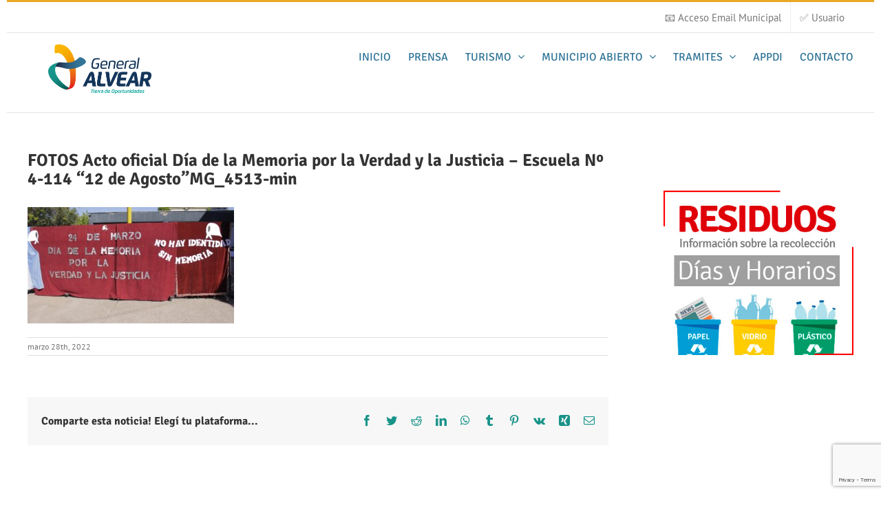

--- FILE ---
content_type: text/html; charset=utf-8
request_url: https://www.google.com/recaptcha/api2/anchor?ar=1&k=6LfGO4UUAAAAAOnY8FXfW5ZH6WrNyPA04FQnIXlb&co=aHR0cHM6Ly9hbHZlYXJtZW5kb3phLmdvYi5hcjo0NDM.&hl=en&v=PoyoqOPhxBO7pBk68S4YbpHZ&size=invisible&anchor-ms=20000&execute-ms=30000&cb=dtkwneyzkzru
body_size: 48609
content:
<!DOCTYPE HTML><html dir="ltr" lang="en"><head><meta http-equiv="Content-Type" content="text/html; charset=UTF-8">
<meta http-equiv="X-UA-Compatible" content="IE=edge">
<title>reCAPTCHA</title>
<style type="text/css">
/* cyrillic-ext */
@font-face {
  font-family: 'Roboto';
  font-style: normal;
  font-weight: 400;
  font-stretch: 100%;
  src: url(//fonts.gstatic.com/s/roboto/v48/KFO7CnqEu92Fr1ME7kSn66aGLdTylUAMa3GUBHMdazTgWw.woff2) format('woff2');
  unicode-range: U+0460-052F, U+1C80-1C8A, U+20B4, U+2DE0-2DFF, U+A640-A69F, U+FE2E-FE2F;
}
/* cyrillic */
@font-face {
  font-family: 'Roboto';
  font-style: normal;
  font-weight: 400;
  font-stretch: 100%;
  src: url(//fonts.gstatic.com/s/roboto/v48/KFO7CnqEu92Fr1ME7kSn66aGLdTylUAMa3iUBHMdazTgWw.woff2) format('woff2');
  unicode-range: U+0301, U+0400-045F, U+0490-0491, U+04B0-04B1, U+2116;
}
/* greek-ext */
@font-face {
  font-family: 'Roboto';
  font-style: normal;
  font-weight: 400;
  font-stretch: 100%;
  src: url(//fonts.gstatic.com/s/roboto/v48/KFO7CnqEu92Fr1ME7kSn66aGLdTylUAMa3CUBHMdazTgWw.woff2) format('woff2');
  unicode-range: U+1F00-1FFF;
}
/* greek */
@font-face {
  font-family: 'Roboto';
  font-style: normal;
  font-weight: 400;
  font-stretch: 100%;
  src: url(//fonts.gstatic.com/s/roboto/v48/KFO7CnqEu92Fr1ME7kSn66aGLdTylUAMa3-UBHMdazTgWw.woff2) format('woff2');
  unicode-range: U+0370-0377, U+037A-037F, U+0384-038A, U+038C, U+038E-03A1, U+03A3-03FF;
}
/* math */
@font-face {
  font-family: 'Roboto';
  font-style: normal;
  font-weight: 400;
  font-stretch: 100%;
  src: url(//fonts.gstatic.com/s/roboto/v48/KFO7CnqEu92Fr1ME7kSn66aGLdTylUAMawCUBHMdazTgWw.woff2) format('woff2');
  unicode-range: U+0302-0303, U+0305, U+0307-0308, U+0310, U+0312, U+0315, U+031A, U+0326-0327, U+032C, U+032F-0330, U+0332-0333, U+0338, U+033A, U+0346, U+034D, U+0391-03A1, U+03A3-03A9, U+03B1-03C9, U+03D1, U+03D5-03D6, U+03F0-03F1, U+03F4-03F5, U+2016-2017, U+2034-2038, U+203C, U+2040, U+2043, U+2047, U+2050, U+2057, U+205F, U+2070-2071, U+2074-208E, U+2090-209C, U+20D0-20DC, U+20E1, U+20E5-20EF, U+2100-2112, U+2114-2115, U+2117-2121, U+2123-214F, U+2190, U+2192, U+2194-21AE, U+21B0-21E5, U+21F1-21F2, U+21F4-2211, U+2213-2214, U+2216-22FF, U+2308-230B, U+2310, U+2319, U+231C-2321, U+2336-237A, U+237C, U+2395, U+239B-23B7, U+23D0, U+23DC-23E1, U+2474-2475, U+25AF, U+25B3, U+25B7, U+25BD, U+25C1, U+25CA, U+25CC, U+25FB, U+266D-266F, U+27C0-27FF, U+2900-2AFF, U+2B0E-2B11, U+2B30-2B4C, U+2BFE, U+3030, U+FF5B, U+FF5D, U+1D400-1D7FF, U+1EE00-1EEFF;
}
/* symbols */
@font-face {
  font-family: 'Roboto';
  font-style: normal;
  font-weight: 400;
  font-stretch: 100%;
  src: url(//fonts.gstatic.com/s/roboto/v48/KFO7CnqEu92Fr1ME7kSn66aGLdTylUAMaxKUBHMdazTgWw.woff2) format('woff2');
  unicode-range: U+0001-000C, U+000E-001F, U+007F-009F, U+20DD-20E0, U+20E2-20E4, U+2150-218F, U+2190, U+2192, U+2194-2199, U+21AF, U+21E6-21F0, U+21F3, U+2218-2219, U+2299, U+22C4-22C6, U+2300-243F, U+2440-244A, U+2460-24FF, U+25A0-27BF, U+2800-28FF, U+2921-2922, U+2981, U+29BF, U+29EB, U+2B00-2BFF, U+4DC0-4DFF, U+FFF9-FFFB, U+10140-1018E, U+10190-1019C, U+101A0, U+101D0-101FD, U+102E0-102FB, U+10E60-10E7E, U+1D2C0-1D2D3, U+1D2E0-1D37F, U+1F000-1F0FF, U+1F100-1F1AD, U+1F1E6-1F1FF, U+1F30D-1F30F, U+1F315, U+1F31C, U+1F31E, U+1F320-1F32C, U+1F336, U+1F378, U+1F37D, U+1F382, U+1F393-1F39F, U+1F3A7-1F3A8, U+1F3AC-1F3AF, U+1F3C2, U+1F3C4-1F3C6, U+1F3CA-1F3CE, U+1F3D4-1F3E0, U+1F3ED, U+1F3F1-1F3F3, U+1F3F5-1F3F7, U+1F408, U+1F415, U+1F41F, U+1F426, U+1F43F, U+1F441-1F442, U+1F444, U+1F446-1F449, U+1F44C-1F44E, U+1F453, U+1F46A, U+1F47D, U+1F4A3, U+1F4B0, U+1F4B3, U+1F4B9, U+1F4BB, U+1F4BF, U+1F4C8-1F4CB, U+1F4D6, U+1F4DA, U+1F4DF, U+1F4E3-1F4E6, U+1F4EA-1F4ED, U+1F4F7, U+1F4F9-1F4FB, U+1F4FD-1F4FE, U+1F503, U+1F507-1F50B, U+1F50D, U+1F512-1F513, U+1F53E-1F54A, U+1F54F-1F5FA, U+1F610, U+1F650-1F67F, U+1F687, U+1F68D, U+1F691, U+1F694, U+1F698, U+1F6AD, U+1F6B2, U+1F6B9-1F6BA, U+1F6BC, U+1F6C6-1F6CF, U+1F6D3-1F6D7, U+1F6E0-1F6EA, U+1F6F0-1F6F3, U+1F6F7-1F6FC, U+1F700-1F7FF, U+1F800-1F80B, U+1F810-1F847, U+1F850-1F859, U+1F860-1F887, U+1F890-1F8AD, U+1F8B0-1F8BB, U+1F8C0-1F8C1, U+1F900-1F90B, U+1F93B, U+1F946, U+1F984, U+1F996, U+1F9E9, U+1FA00-1FA6F, U+1FA70-1FA7C, U+1FA80-1FA89, U+1FA8F-1FAC6, U+1FACE-1FADC, U+1FADF-1FAE9, U+1FAF0-1FAF8, U+1FB00-1FBFF;
}
/* vietnamese */
@font-face {
  font-family: 'Roboto';
  font-style: normal;
  font-weight: 400;
  font-stretch: 100%;
  src: url(//fonts.gstatic.com/s/roboto/v48/KFO7CnqEu92Fr1ME7kSn66aGLdTylUAMa3OUBHMdazTgWw.woff2) format('woff2');
  unicode-range: U+0102-0103, U+0110-0111, U+0128-0129, U+0168-0169, U+01A0-01A1, U+01AF-01B0, U+0300-0301, U+0303-0304, U+0308-0309, U+0323, U+0329, U+1EA0-1EF9, U+20AB;
}
/* latin-ext */
@font-face {
  font-family: 'Roboto';
  font-style: normal;
  font-weight: 400;
  font-stretch: 100%;
  src: url(//fonts.gstatic.com/s/roboto/v48/KFO7CnqEu92Fr1ME7kSn66aGLdTylUAMa3KUBHMdazTgWw.woff2) format('woff2');
  unicode-range: U+0100-02BA, U+02BD-02C5, U+02C7-02CC, U+02CE-02D7, U+02DD-02FF, U+0304, U+0308, U+0329, U+1D00-1DBF, U+1E00-1E9F, U+1EF2-1EFF, U+2020, U+20A0-20AB, U+20AD-20C0, U+2113, U+2C60-2C7F, U+A720-A7FF;
}
/* latin */
@font-face {
  font-family: 'Roboto';
  font-style: normal;
  font-weight: 400;
  font-stretch: 100%;
  src: url(//fonts.gstatic.com/s/roboto/v48/KFO7CnqEu92Fr1ME7kSn66aGLdTylUAMa3yUBHMdazQ.woff2) format('woff2');
  unicode-range: U+0000-00FF, U+0131, U+0152-0153, U+02BB-02BC, U+02C6, U+02DA, U+02DC, U+0304, U+0308, U+0329, U+2000-206F, U+20AC, U+2122, U+2191, U+2193, U+2212, U+2215, U+FEFF, U+FFFD;
}
/* cyrillic-ext */
@font-face {
  font-family: 'Roboto';
  font-style: normal;
  font-weight: 500;
  font-stretch: 100%;
  src: url(//fonts.gstatic.com/s/roboto/v48/KFO7CnqEu92Fr1ME7kSn66aGLdTylUAMa3GUBHMdazTgWw.woff2) format('woff2');
  unicode-range: U+0460-052F, U+1C80-1C8A, U+20B4, U+2DE0-2DFF, U+A640-A69F, U+FE2E-FE2F;
}
/* cyrillic */
@font-face {
  font-family: 'Roboto';
  font-style: normal;
  font-weight: 500;
  font-stretch: 100%;
  src: url(//fonts.gstatic.com/s/roboto/v48/KFO7CnqEu92Fr1ME7kSn66aGLdTylUAMa3iUBHMdazTgWw.woff2) format('woff2');
  unicode-range: U+0301, U+0400-045F, U+0490-0491, U+04B0-04B1, U+2116;
}
/* greek-ext */
@font-face {
  font-family: 'Roboto';
  font-style: normal;
  font-weight: 500;
  font-stretch: 100%;
  src: url(//fonts.gstatic.com/s/roboto/v48/KFO7CnqEu92Fr1ME7kSn66aGLdTylUAMa3CUBHMdazTgWw.woff2) format('woff2');
  unicode-range: U+1F00-1FFF;
}
/* greek */
@font-face {
  font-family: 'Roboto';
  font-style: normal;
  font-weight: 500;
  font-stretch: 100%;
  src: url(//fonts.gstatic.com/s/roboto/v48/KFO7CnqEu92Fr1ME7kSn66aGLdTylUAMa3-UBHMdazTgWw.woff2) format('woff2');
  unicode-range: U+0370-0377, U+037A-037F, U+0384-038A, U+038C, U+038E-03A1, U+03A3-03FF;
}
/* math */
@font-face {
  font-family: 'Roboto';
  font-style: normal;
  font-weight: 500;
  font-stretch: 100%;
  src: url(//fonts.gstatic.com/s/roboto/v48/KFO7CnqEu92Fr1ME7kSn66aGLdTylUAMawCUBHMdazTgWw.woff2) format('woff2');
  unicode-range: U+0302-0303, U+0305, U+0307-0308, U+0310, U+0312, U+0315, U+031A, U+0326-0327, U+032C, U+032F-0330, U+0332-0333, U+0338, U+033A, U+0346, U+034D, U+0391-03A1, U+03A3-03A9, U+03B1-03C9, U+03D1, U+03D5-03D6, U+03F0-03F1, U+03F4-03F5, U+2016-2017, U+2034-2038, U+203C, U+2040, U+2043, U+2047, U+2050, U+2057, U+205F, U+2070-2071, U+2074-208E, U+2090-209C, U+20D0-20DC, U+20E1, U+20E5-20EF, U+2100-2112, U+2114-2115, U+2117-2121, U+2123-214F, U+2190, U+2192, U+2194-21AE, U+21B0-21E5, U+21F1-21F2, U+21F4-2211, U+2213-2214, U+2216-22FF, U+2308-230B, U+2310, U+2319, U+231C-2321, U+2336-237A, U+237C, U+2395, U+239B-23B7, U+23D0, U+23DC-23E1, U+2474-2475, U+25AF, U+25B3, U+25B7, U+25BD, U+25C1, U+25CA, U+25CC, U+25FB, U+266D-266F, U+27C0-27FF, U+2900-2AFF, U+2B0E-2B11, U+2B30-2B4C, U+2BFE, U+3030, U+FF5B, U+FF5D, U+1D400-1D7FF, U+1EE00-1EEFF;
}
/* symbols */
@font-face {
  font-family: 'Roboto';
  font-style: normal;
  font-weight: 500;
  font-stretch: 100%;
  src: url(//fonts.gstatic.com/s/roboto/v48/KFO7CnqEu92Fr1ME7kSn66aGLdTylUAMaxKUBHMdazTgWw.woff2) format('woff2');
  unicode-range: U+0001-000C, U+000E-001F, U+007F-009F, U+20DD-20E0, U+20E2-20E4, U+2150-218F, U+2190, U+2192, U+2194-2199, U+21AF, U+21E6-21F0, U+21F3, U+2218-2219, U+2299, U+22C4-22C6, U+2300-243F, U+2440-244A, U+2460-24FF, U+25A0-27BF, U+2800-28FF, U+2921-2922, U+2981, U+29BF, U+29EB, U+2B00-2BFF, U+4DC0-4DFF, U+FFF9-FFFB, U+10140-1018E, U+10190-1019C, U+101A0, U+101D0-101FD, U+102E0-102FB, U+10E60-10E7E, U+1D2C0-1D2D3, U+1D2E0-1D37F, U+1F000-1F0FF, U+1F100-1F1AD, U+1F1E6-1F1FF, U+1F30D-1F30F, U+1F315, U+1F31C, U+1F31E, U+1F320-1F32C, U+1F336, U+1F378, U+1F37D, U+1F382, U+1F393-1F39F, U+1F3A7-1F3A8, U+1F3AC-1F3AF, U+1F3C2, U+1F3C4-1F3C6, U+1F3CA-1F3CE, U+1F3D4-1F3E0, U+1F3ED, U+1F3F1-1F3F3, U+1F3F5-1F3F7, U+1F408, U+1F415, U+1F41F, U+1F426, U+1F43F, U+1F441-1F442, U+1F444, U+1F446-1F449, U+1F44C-1F44E, U+1F453, U+1F46A, U+1F47D, U+1F4A3, U+1F4B0, U+1F4B3, U+1F4B9, U+1F4BB, U+1F4BF, U+1F4C8-1F4CB, U+1F4D6, U+1F4DA, U+1F4DF, U+1F4E3-1F4E6, U+1F4EA-1F4ED, U+1F4F7, U+1F4F9-1F4FB, U+1F4FD-1F4FE, U+1F503, U+1F507-1F50B, U+1F50D, U+1F512-1F513, U+1F53E-1F54A, U+1F54F-1F5FA, U+1F610, U+1F650-1F67F, U+1F687, U+1F68D, U+1F691, U+1F694, U+1F698, U+1F6AD, U+1F6B2, U+1F6B9-1F6BA, U+1F6BC, U+1F6C6-1F6CF, U+1F6D3-1F6D7, U+1F6E0-1F6EA, U+1F6F0-1F6F3, U+1F6F7-1F6FC, U+1F700-1F7FF, U+1F800-1F80B, U+1F810-1F847, U+1F850-1F859, U+1F860-1F887, U+1F890-1F8AD, U+1F8B0-1F8BB, U+1F8C0-1F8C1, U+1F900-1F90B, U+1F93B, U+1F946, U+1F984, U+1F996, U+1F9E9, U+1FA00-1FA6F, U+1FA70-1FA7C, U+1FA80-1FA89, U+1FA8F-1FAC6, U+1FACE-1FADC, U+1FADF-1FAE9, U+1FAF0-1FAF8, U+1FB00-1FBFF;
}
/* vietnamese */
@font-face {
  font-family: 'Roboto';
  font-style: normal;
  font-weight: 500;
  font-stretch: 100%;
  src: url(//fonts.gstatic.com/s/roboto/v48/KFO7CnqEu92Fr1ME7kSn66aGLdTylUAMa3OUBHMdazTgWw.woff2) format('woff2');
  unicode-range: U+0102-0103, U+0110-0111, U+0128-0129, U+0168-0169, U+01A0-01A1, U+01AF-01B0, U+0300-0301, U+0303-0304, U+0308-0309, U+0323, U+0329, U+1EA0-1EF9, U+20AB;
}
/* latin-ext */
@font-face {
  font-family: 'Roboto';
  font-style: normal;
  font-weight: 500;
  font-stretch: 100%;
  src: url(//fonts.gstatic.com/s/roboto/v48/KFO7CnqEu92Fr1ME7kSn66aGLdTylUAMa3KUBHMdazTgWw.woff2) format('woff2');
  unicode-range: U+0100-02BA, U+02BD-02C5, U+02C7-02CC, U+02CE-02D7, U+02DD-02FF, U+0304, U+0308, U+0329, U+1D00-1DBF, U+1E00-1E9F, U+1EF2-1EFF, U+2020, U+20A0-20AB, U+20AD-20C0, U+2113, U+2C60-2C7F, U+A720-A7FF;
}
/* latin */
@font-face {
  font-family: 'Roboto';
  font-style: normal;
  font-weight: 500;
  font-stretch: 100%;
  src: url(//fonts.gstatic.com/s/roboto/v48/KFO7CnqEu92Fr1ME7kSn66aGLdTylUAMa3yUBHMdazQ.woff2) format('woff2');
  unicode-range: U+0000-00FF, U+0131, U+0152-0153, U+02BB-02BC, U+02C6, U+02DA, U+02DC, U+0304, U+0308, U+0329, U+2000-206F, U+20AC, U+2122, U+2191, U+2193, U+2212, U+2215, U+FEFF, U+FFFD;
}
/* cyrillic-ext */
@font-face {
  font-family: 'Roboto';
  font-style: normal;
  font-weight: 900;
  font-stretch: 100%;
  src: url(//fonts.gstatic.com/s/roboto/v48/KFO7CnqEu92Fr1ME7kSn66aGLdTylUAMa3GUBHMdazTgWw.woff2) format('woff2');
  unicode-range: U+0460-052F, U+1C80-1C8A, U+20B4, U+2DE0-2DFF, U+A640-A69F, U+FE2E-FE2F;
}
/* cyrillic */
@font-face {
  font-family: 'Roboto';
  font-style: normal;
  font-weight: 900;
  font-stretch: 100%;
  src: url(//fonts.gstatic.com/s/roboto/v48/KFO7CnqEu92Fr1ME7kSn66aGLdTylUAMa3iUBHMdazTgWw.woff2) format('woff2');
  unicode-range: U+0301, U+0400-045F, U+0490-0491, U+04B0-04B1, U+2116;
}
/* greek-ext */
@font-face {
  font-family: 'Roboto';
  font-style: normal;
  font-weight: 900;
  font-stretch: 100%;
  src: url(//fonts.gstatic.com/s/roboto/v48/KFO7CnqEu92Fr1ME7kSn66aGLdTylUAMa3CUBHMdazTgWw.woff2) format('woff2');
  unicode-range: U+1F00-1FFF;
}
/* greek */
@font-face {
  font-family: 'Roboto';
  font-style: normal;
  font-weight: 900;
  font-stretch: 100%;
  src: url(//fonts.gstatic.com/s/roboto/v48/KFO7CnqEu92Fr1ME7kSn66aGLdTylUAMa3-UBHMdazTgWw.woff2) format('woff2');
  unicode-range: U+0370-0377, U+037A-037F, U+0384-038A, U+038C, U+038E-03A1, U+03A3-03FF;
}
/* math */
@font-face {
  font-family: 'Roboto';
  font-style: normal;
  font-weight: 900;
  font-stretch: 100%;
  src: url(//fonts.gstatic.com/s/roboto/v48/KFO7CnqEu92Fr1ME7kSn66aGLdTylUAMawCUBHMdazTgWw.woff2) format('woff2');
  unicode-range: U+0302-0303, U+0305, U+0307-0308, U+0310, U+0312, U+0315, U+031A, U+0326-0327, U+032C, U+032F-0330, U+0332-0333, U+0338, U+033A, U+0346, U+034D, U+0391-03A1, U+03A3-03A9, U+03B1-03C9, U+03D1, U+03D5-03D6, U+03F0-03F1, U+03F4-03F5, U+2016-2017, U+2034-2038, U+203C, U+2040, U+2043, U+2047, U+2050, U+2057, U+205F, U+2070-2071, U+2074-208E, U+2090-209C, U+20D0-20DC, U+20E1, U+20E5-20EF, U+2100-2112, U+2114-2115, U+2117-2121, U+2123-214F, U+2190, U+2192, U+2194-21AE, U+21B0-21E5, U+21F1-21F2, U+21F4-2211, U+2213-2214, U+2216-22FF, U+2308-230B, U+2310, U+2319, U+231C-2321, U+2336-237A, U+237C, U+2395, U+239B-23B7, U+23D0, U+23DC-23E1, U+2474-2475, U+25AF, U+25B3, U+25B7, U+25BD, U+25C1, U+25CA, U+25CC, U+25FB, U+266D-266F, U+27C0-27FF, U+2900-2AFF, U+2B0E-2B11, U+2B30-2B4C, U+2BFE, U+3030, U+FF5B, U+FF5D, U+1D400-1D7FF, U+1EE00-1EEFF;
}
/* symbols */
@font-face {
  font-family: 'Roboto';
  font-style: normal;
  font-weight: 900;
  font-stretch: 100%;
  src: url(//fonts.gstatic.com/s/roboto/v48/KFO7CnqEu92Fr1ME7kSn66aGLdTylUAMaxKUBHMdazTgWw.woff2) format('woff2');
  unicode-range: U+0001-000C, U+000E-001F, U+007F-009F, U+20DD-20E0, U+20E2-20E4, U+2150-218F, U+2190, U+2192, U+2194-2199, U+21AF, U+21E6-21F0, U+21F3, U+2218-2219, U+2299, U+22C4-22C6, U+2300-243F, U+2440-244A, U+2460-24FF, U+25A0-27BF, U+2800-28FF, U+2921-2922, U+2981, U+29BF, U+29EB, U+2B00-2BFF, U+4DC0-4DFF, U+FFF9-FFFB, U+10140-1018E, U+10190-1019C, U+101A0, U+101D0-101FD, U+102E0-102FB, U+10E60-10E7E, U+1D2C0-1D2D3, U+1D2E0-1D37F, U+1F000-1F0FF, U+1F100-1F1AD, U+1F1E6-1F1FF, U+1F30D-1F30F, U+1F315, U+1F31C, U+1F31E, U+1F320-1F32C, U+1F336, U+1F378, U+1F37D, U+1F382, U+1F393-1F39F, U+1F3A7-1F3A8, U+1F3AC-1F3AF, U+1F3C2, U+1F3C4-1F3C6, U+1F3CA-1F3CE, U+1F3D4-1F3E0, U+1F3ED, U+1F3F1-1F3F3, U+1F3F5-1F3F7, U+1F408, U+1F415, U+1F41F, U+1F426, U+1F43F, U+1F441-1F442, U+1F444, U+1F446-1F449, U+1F44C-1F44E, U+1F453, U+1F46A, U+1F47D, U+1F4A3, U+1F4B0, U+1F4B3, U+1F4B9, U+1F4BB, U+1F4BF, U+1F4C8-1F4CB, U+1F4D6, U+1F4DA, U+1F4DF, U+1F4E3-1F4E6, U+1F4EA-1F4ED, U+1F4F7, U+1F4F9-1F4FB, U+1F4FD-1F4FE, U+1F503, U+1F507-1F50B, U+1F50D, U+1F512-1F513, U+1F53E-1F54A, U+1F54F-1F5FA, U+1F610, U+1F650-1F67F, U+1F687, U+1F68D, U+1F691, U+1F694, U+1F698, U+1F6AD, U+1F6B2, U+1F6B9-1F6BA, U+1F6BC, U+1F6C6-1F6CF, U+1F6D3-1F6D7, U+1F6E0-1F6EA, U+1F6F0-1F6F3, U+1F6F7-1F6FC, U+1F700-1F7FF, U+1F800-1F80B, U+1F810-1F847, U+1F850-1F859, U+1F860-1F887, U+1F890-1F8AD, U+1F8B0-1F8BB, U+1F8C0-1F8C1, U+1F900-1F90B, U+1F93B, U+1F946, U+1F984, U+1F996, U+1F9E9, U+1FA00-1FA6F, U+1FA70-1FA7C, U+1FA80-1FA89, U+1FA8F-1FAC6, U+1FACE-1FADC, U+1FADF-1FAE9, U+1FAF0-1FAF8, U+1FB00-1FBFF;
}
/* vietnamese */
@font-face {
  font-family: 'Roboto';
  font-style: normal;
  font-weight: 900;
  font-stretch: 100%;
  src: url(//fonts.gstatic.com/s/roboto/v48/KFO7CnqEu92Fr1ME7kSn66aGLdTylUAMa3OUBHMdazTgWw.woff2) format('woff2');
  unicode-range: U+0102-0103, U+0110-0111, U+0128-0129, U+0168-0169, U+01A0-01A1, U+01AF-01B0, U+0300-0301, U+0303-0304, U+0308-0309, U+0323, U+0329, U+1EA0-1EF9, U+20AB;
}
/* latin-ext */
@font-face {
  font-family: 'Roboto';
  font-style: normal;
  font-weight: 900;
  font-stretch: 100%;
  src: url(//fonts.gstatic.com/s/roboto/v48/KFO7CnqEu92Fr1ME7kSn66aGLdTylUAMa3KUBHMdazTgWw.woff2) format('woff2');
  unicode-range: U+0100-02BA, U+02BD-02C5, U+02C7-02CC, U+02CE-02D7, U+02DD-02FF, U+0304, U+0308, U+0329, U+1D00-1DBF, U+1E00-1E9F, U+1EF2-1EFF, U+2020, U+20A0-20AB, U+20AD-20C0, U+2113, U+2C60-2C7F, U+A720-A7FF;
}
/* latin */
@font-face {
  font-family: 'Roboto';
  font-style: normal;
  font-weight: 900;
  font-stretch: 100%;
  src: url(//fonts.gstatic.com/s/roboto/v48/KFO7CnqEu92Fr1ME7kSn66aGLdTylUAMa3yUBHMdazQ.woff2) format('woff2');
  unicode-range: U+0000-00FF, U+0131, U+0152-0153, U+02BB-02BC, U+02C6, U+02DA, U+02DC, U+0304, U+0308, U+0329, U+2000-206F, U+20AC, U+2122, U+2191, U+2193, U+2212, U+2215, U+FEFF, U+FFFD;
}

</style>
<link rel="stylesheet" type="text/css" href="https://www.gstatic.com/recaptcha/releases/PoyoqOPhxBO7pBk68S4YbpHZ/styles__ltr.css">
<script nonce="tmV-GGou7VsxvRvXdr9alQ" type="text/javascript">window['__recaptcha_api'] = 'https://www.google.com/recaptcha/api2/';</script>
<script type="text/javascript" src="https://www.gstatic.com/recaptcha/releases/PoyoqOPhxBO7pBk68S4YbpHZ/recaptcha__en.js" nonce="tmV-GGou7VsxvRvXdr9alQ">
      
    </script></head>
<body><div id="rc-anchor-alert" class="rc-anchor-alert"></div>
<input type="hidden" id="recaptcha-token" value="[base64]">
<script type="text/javascript" nonce="tmV-GGou7VsxvRvXdr9alQ">
      recaptcha.anchor.Main.init("[\x22ainput\x22,[\x22bgdata\x22,\x22\x22,\[base64]/[base64]/[base64]/ZyhXLGgpOnEoW04sMjEsbF0sVywwKSxoKSxmYWxzZSxmYWxzZSl9Y2F0Y2goayl7RygzNTgsVyk/[base64]/[base64]/[base64]/[base64]/[base64]/[base64]/[base64]/bmV3IEJbT10oRFswXSk6dz09Mj9uZXcgQltPXShEWzBdLERbMV0pOnc9PTM/bmV3IEJbT10oRFswXSxEWzFdLERbMl0pOnc9PTQ/[base64]/[base64]/[base64]/[base64]/[base64]\\u003d\x22,\[base64]\\u003d\\u003d\x22,\x22w4hYwpIiw6ErwrDDiArDqifDjMOXwqrCpWozwr7DuMOwN35/woXDtE7ClyfDp1/DrGBswqcWw7s2w5kxHAJSBXJBCsOuCsOnwr0Ww43CiWhzJjYxw4fCusOaNMOHVnc+wrjDvcKgw7fDhsO9wqcqw7zDncOmHcKkw6jCo8OwdgEZw67ClGLClz3CvUHCiAPCqnvCuGIbUUMgwpBJwq/Dr1JqwpvCp8OowpTDlcO6wqcTwo40BMOpwqRNN1Afw6hiNMOWwo18w5svBGAGw7AtZQXCssOPJyhowrPDoCLDhsKmwpHCqMKPworDm8KuJcKtRcKZwpUfNhdPLjzCn8KkdMOLT8KRLcKwwr/DqSDCmivDtFBCYmFiAMK4UDvCswLDi1LDh8OVJsONMMO9wpY4S17DgMOqw5jDqcKgFcKrwrZfw4jDg0jCtwJCOHhEwqjDosORw5nCmsKLwooCw4dgMcK9BlfCj8K0w7o6wpHCkXbCiXw8w5PDknN/ZsKww4zClV9DwqQBIMKjw6ptPCNJaAdOX8KqfXE7fMOpwpAGTmttw7pEwrLDsMKHRsOqw4DDkQnDhsKVL8KZwrEbTsKdw55Lwqw1ZcOJQcOjUW/[base64]/Ch8OowqknwpHDvBArw6RxHMOrVMOQwpVQw6bDusKowpjCnE1SOQPDllBtPsO1w4/DvWsTE8O8GcKRwrPCn2tSJRvDhsKzETrCjzQnMcOMw6jDr8KAY0LDmX3CkcKoDcOtDVvDrMObP8O4wqLDohRswqDCvcOKQsKkf8OHwpPChDRfTSfDjQ3Ckzlrw6sPw5fCpMKkCcKle8KSwr5KOmBOwq/CtMKqw4bClMO7wqEBCARIIsObN8OiwoRpbwNFwr9nw7PDvsOEw44+wq/DkhduwqzCo1sbw7XDqcOXCUTDu8OuwpJpw4XDoTzChXrDicKVw6ljwo3CgmTDg8Osw5gwe8OQW37DsMKLw5FLC8KCNsKBwpBaw6AFCsOewoZXw58eAizChCQdwp1fZzXCojtrNiPCugjCkG4ZwpELw7PDjVlMUsONRMKxPRnCosOnwo/Ck1ZxwobDhcO0DMO8O8Kedn4+wrXDt8KeCcKnw6cGwp0jwrHDiAfCuEEvSEE8dMOqw6McPcO5w6zChMK1w6kkRSNZwqPDtz/CiMKmTnxkGUPCgDTDkw4aYUx4w5jDuXVQWMKmWMK/BwvCk8Ocw7vDoQnDuMOMJlbDisKawol6w74dWyVcZznDrMO7KsO2aWlwEMOjw6tEwrrDpiLDvkkjwp7Cm8OuWcOiOUPDoxBaw4pawp/DrMKsfm/Cj0NVMsOCwqDDkMOTa8Ohw6nDvHzDhT4TfcKuaw1dU8KgQ8Kpw48Vw508woPCoMKMw5TCoVwuw6jCjVROZMOfw7oeC8KIZmsFe8OiwoXDpMOrw5XCllLCvcKJwq3DpUDDlXjDhiTDu8OkCHDDox/CvynCqBhJwotawrdtwpbCjzUzwrfCvEAKw4XDoA3DiUbCrCzDjMKqwpMew47DlMKlLAjCiH7DlzNVDyDDvMOTwrXDoMK6L8K1w4EPwq7ClhUBw6fClkEAfMKWw4/CrcKlGsKxwoI6wq/DsMOKWMK3wpjCjgjCvcOwEXZaOwVRwoTCiUbCusKzwohAw7XCvMKXwpXCgcKaw6AHASYYwrwGwqZDADc8UMO2FFXCqyFhYsOrwo4vw4Z+wqnCl1/CuMKXP1zDrsKKw6BQw78BOMOawozCk1xXKMK8wqJ1XCnCiTkpw5rDtzfDpcKtPMKjEsKsIsOGw40SwqfChsOoN8OMwr7DosO/Yk0Bwq44wo/DrMO3cMOawpZNwrDDncKrwpUAYkLCgcOWYsOEIsOGXFVrw6VZXlsAwpnDh8KOwqd/GcKOOMO2cMKDwrTDh0/Dih5tw6XCqcOrw53Dvn/[base64]/DjMK2CUoUw4B2w6ZnScOxbgDDrcKTeg3DhsO2NkjCtzPDosKXJMK9Z1Yjwo7CslgWw7QOw7s8wpTCtQrDtMKhC8KHw6kXSxozesOLbcKHC0bCjFZjw4MURntFw4/Cm8KvSGXCimnCkcKPB2PDmsO9RARUJcKww6/[base64]/[base64]/Dux3CtittwpDCthAdGmbDimB1w73DkE/CucKdwqwFe8K/[base64]/[base64]/wqMNw4wQZMOSf8Kxw7TDm8O0UkpUwovCoV80LUskcMOtdWRtwpPDmnTCpwJZdsKERcKvTGPCh27DnsO9w5LCnsOLw70hLnvCsgM8wrRlTFUpK8KXbkUqVVvDljU6YhRdE00nZxUPHy3CqCw1SsOww6Zyw7DDoMOpDcO9w704w7lya1vCi8OewpxiCA/CvGwzwprDtMKJMcO9wqJOIsKEwrnDvsOAw73DvnrCtMK6w55PQBnDgsKZTMK2AcOmQTROJjttBXDChsKAw6rCuj7DgcK1wp9PQsOhwoxoC8OtScO/PsOif1zDiBzDl8KYGEfDr8K0MGg7acKjMUtOYcOwOQfDn8Krw686w5HClMKTwpEtwrcuwq3Dp33CiUzCtsKFIsKCLRfChMKwU1nDssKTcMONw6UVw5w5f2onwrkkHyfDnMKnw5jDkgBMwpYDMcOOJcODasKWwpkVUklsw73DicKvJsK/w7nCp8O0RVVMR8KFw6TDscK3w77Cm8KAP2bCj8OJw53ChmHDmHjDrCUYDCPDvcOowqQYB8Kdw5plL8OrbsKWw699YFDCmiLCthzDkGjDu8KHGk3DuiUowqHDvhLCrMKIHHBHw6XCgcOlw6ECw7B3FipEcgBqD8KRw6Zbw44Yw6/DtnFqw7QMw5RkwoFOwobCr8KkK8OrBm1aJMO1wpl3HsOow7DDl8Kuw7BwCMOgw5tcL0JYf8O8RGXCsMO3woxUw4J8w7LCvMO1HMKqP13CtsOvwot/L8OYVnkGIsKyGT0SMRRKSMKlQGrCsijCni9NA3/[base64]/Cq8KiQMKBf8O3w7ZLQzXCncKiMxXDmsO2WE0aYcKuw7nCmDvDiMKUw7nClXrCvTw4worDq8KIYsOHw4zCisK+wqrCvX/CkFUOEsOcC1fCs2DDkF0IBsKCHggNw60XHzVMBsKBwovCo8KyYMK0w5XDnkkawqR+wpPCiArDgMOPwrVwwoXDiwHDgz7DtGV0ZsOCLUfCjCzDiizCrcOawrkow4TCvcOzKD/DhCFfw6BkbMKGH2bDojIoaUHDucKIBH5wwqk1w5VQwo8hwpFtBMKKLsOYw6YzwqAlLcKBQsObwp85w5TDlXFzwqZ9wp3ChMK6w5PCtj9Jw4nCq8OFB8KDw6nChcKTw7A2YDIqDMO5Z8ONBSkFwqkiLcOpwrzDkgo6G1/[base64]/Ckz4mNsOuwpNibcOdRmtrWMKvw4QAwpR/w4vCiVUFwqjDnFlhT3l4DsKvC3U8SX/CoAFeeUxKKgJNVB3Dv2/[base64]/Cl3vDlcOHw6zCiljCocKmwqxrwq5Swp9iw5hITcO+TnHCucOzZRNMK8K9w5h5YV1hw5ogwqrDtE5ye8OPwoIVw5lUGcO/WsKXwr/Dt8KWSnnCsQ3CtX7DocK7NMOuwpJAIArCl0fCucO/wqPDtcK/w7rCsS3Ct8OuwpnCkMOLwqDDqsOOJ8KlRl0dKDXCgcOdw6XDkw0TaxJYEMO/IhwLw6zDshTDocO3wqDDh8Omw5DDoDDCjS9Kw6bCkzrDikJnw4TCuMKEdcK9woHDlMKsw68OwoVKw73CvmsEwpRww6dMccKkwpzDtsOaHcKjwojChhrCpcKEwpHCncOsfzDDsMKewpsgw4Mbw6k/[base64]/CmWNbw4UuAMOHwprDmjDDicKJAwfDi8KawonCscKoIcOfw4PDh8Ovw7LCsGzCl3gQwqPCqcOOw78Tw74yw5LCl8Oiw6Z+ccK8McO6acKEw4/DqiY9GVs7w6HDv2gQwpvDr8OowplCb8Ojw41lwpLCl8KmwpkRwqY7Kl9uCsKmw5FNwodrW1vDtcKvPl0Qw4MXF2bClMOFw7RpJ8KPwq/DskY3wo9Cw63CiEfDij0+w5rDpSdvIkIxXmpyfsOQwrcywo5sAMOawop2woddfB7ChcKXw5pCw68nJsOdw7jDtQQhwrnDvn3DogV/I2pxw44sWsK+PMK7woYawq4edMKaw7bCkD7Ci2jCtMKqw5nCm8OqLTfDrz3DtBJIw7Nbw6RTDlc8woDDmsOeBDUvIcOvw7ZJJmQCwrF9JBrCi3J8XMO/[base64]/DuMK9w7x4W2hFwpPDph3DpEVObTgCUMOowrVgXRdQJMOrwrTDicOBdcO7w6RiLhgMIcORwqYOPsKhwqvDhsOOIMKyNXVhw7XDgDHDq8K4KhjCgMKcdFIuw6HDj2zDrV3DnVwXwppmwrYKw7NFwr3CqB/CoAfDjwpDw5U8w6Asw63Dj8KUwojCv8OeBXHDgcOQXjovw61Wwr5Hw5JSw6cpLG5/w4PDg8KSw7rCm8OOwok/f0hvwq5Cc1fCp8OOwq/CtcKbwrEHw4gmHldLOy5yYgNmw4BXwrfCnMKfwo3Cvg/DtcKxwqfDtWJkwpRGw5d3wpfDuC/[base64]/[base64]/Dv8OLFXxJLcOxMcKBw4ccwq0Ww4FmN0nDrk7DvcOkZS/CpMOVSE1zw5tjXsK2w7Uww6FmfxcVw4XDnTPDiTzDpMKEB8OeGEPDkBxKYcKrw6XDuMOjwpDChh0sBi/DvEbCvsONw73DqC/CiRPCj8KuRhXCqkrDrkHDmxDDklzDrsKkwrYeLMKZU2jCllt2GDPCqcKpw6MqwrQlScOmwq9bw4HCjcOkw49yw6rDisKTwrPCrn7Duj0UwozDsHLCizkUb1pNbi02wp9YHsOJwpEqwr9ywpLDllTDsG1QXyJsw7rDkcO3LQl7wp/Dq8Kzwp/Co8OIGm/CkMKNShDCqxbDkAXDhMOOw5fDrQh4wo1gcEgSRMOFG3bCkHgEezfDisKowpfDuMKEUQDCjcOHw4QjCsKbw5jDn8K5w7/[base64]/[base64]/[base64]/CusKbwrclZlXCvcKCw4rCjsOqXcO7LTZMCGwuwoYPw5gvw4V2w6jCkkHCosKIwq4jwrZ8GMOQOxzDrxJSwq3Dn8O/wpLClSbCnlsFU8KkRsKBOMONNcKARWHCiBYrFR4cWz/DuztYwqjCkMOKT8Kbw6USQsOgI8K8AcK/[base64]/DncOPw7Bgw67DiETCvnVRw7rCv1RIwro4ESIBcRjCr8K5w7fDssK7wrgzQTfCjw0LwrVSDsKFMMKawpHClAE2cibCtUXDkHIxw4kVw63CsgNQaGlxa8KPwpBsw6t5woo8w73DpRrCswjClsKnwrrDtwoSXsKQwpLDiDojaMOtw73DoMKIw6zDp0/[base64]/CuCLCv8OqFg0tw5PCqMOMwr3CmhJfw4k2wpPDt0jDkTIswqbCm8OeMMOLEcKHw7hkLsKZwokJwpfCjMKyYjBEYMOecsOhw77DnyJlw5MzwrrDrE3Dhnw2CMKhwrpiwpgGOgXDscO4cBnCpmINO8KmOFDCuWXDrlrChClEMMOaC8Oxw7TDucKiwp3Do8KuZMOfw6/CjUjDkmfDkDAhwo9pw5JJwo93P8Kkw4zDkcOrDcKNw7jCjCrClMO1LcONwrPDv8OqwoHCosOBw6xfwpAzw6xARTbCmg/[base64]/CkcODw4bDhHnCpsKDPlwraX3DgMOBwqMjGxAUwr/[base64]/CgcOjw77CmMOvYlQDK8OQQMO3w4AKwo87I0/DpcKpwqsTwrXCtn/DuEXDuMKWCMKePx8jIsO5wpp3wpDDpzXDscOjU8KHURTDjMK+IcKhw5Q7bwEYFU97fcOOLmzDtMKTcMO8w43DssO2OcKGw6AgwqLChsKCw60Uw70xG8OXLio/w4VBTMO1w4ZUwoVVwpjDnsKEwq/CviXCtsKAFsK3HHdHdWI3YsOkXsOvw7oAw5PDvcKqw6DCo8KXw7TCoChfZhthEnQZJF9/[base64]/DvcKcw4HDmxPChMO/[base64]/CqsK/[base64]/CsMOrFiHDpcKNwq3DlQFPwr7CicOAP8OeesOMAyPCosO7NcO/UDUfw4M6wrHCisKrL8OLEMO7wq3CmTXCvX0Mw5XDpjjDkH5/wpTCrVMrwqNyA3gjw4dbw5Z3K2nDoDrCncKLw5fCo0XClMKmPsOoABExE8KLYsOjwrvDr1nCpMOcI8KLPDzCgcKLwr7DlcKwAD3CpsO/dMK9wqZCwo7DmcO7wpnCvcOkQSnCpHPDiMKuw741worCssOrHDgXKF15wqvDp2ZONDLCpHZvwrPDicKWw7NIMcOswpwEwq5/w4c8S3DDk8KvwrB+KsKNwrMmH8KawoZpw4nCgmZnE8K8wovCsMOAw5B0wrnDjjLDsEMeVCkBXVfDiMK4w5YHdh8Bw77DgMKAwrHDvF/CpMKhbmElwp7DpE0XCcKswrHDs8OnX8OYA8Kewp/Dh1cCLn/DhUXCsMKXw6DCjVPCkcOBJiLCr8KAw4p6ZHbCl0vDtgLDuwrCgC4sw5/DsmRdMg8VVcKCFhsGewvCkMKXHEgjaMO6O8Obwo05w650dsKLUnAtw7fDr8KIaRjDjMKVM8K2wrJdwqcRSCJcwpDCnD7DlCBHw4d1w5M7KcORwph8aDLDgMOHbEsQw5/Dt8KCw7bDkcOtwqnDrUrDlhHCsn/[base64]/[base64]/CjyDDn2NDw6zDizIFw6DDhSNYMsOqRnFzMMKla8OTH33Dn8OKG8OAwpvCicOANzAVwrNrbQ9Aw7daw7jCj8KSw57DiTXCvsK3w6tOcMOSVFzCkcOIdFtlwpPCtWPCicKoCcK4XGBSNw/DtsOYw6XCh2vCuT3DocOMwqtHBcOiwqPCih7CkikQw5VGJMKNw5TCp8KCw67CpsOpQg3DuMOCBGLCjxReBcKXw68uC3RbI2Qew4ZNw48vaX8ywqPDu8OiWH/Cuz4YGMOkQmfDjcO0UMOgwoApOHvDisKZZQ7CjcKkAUN8eMOBSsKFGsKyw7bCg8OMw5YtW8OKAMKWw6cCNVbDjsKIaEDCmx5LwrQWw5ZHC3bDnV0jwr4PaBbChw/Cq8O4woZAw45GAcKOKsKWYMOjccKDw6HDqsO6w4LCtGMcwoYFKUZtVggGWcOKQsKGD8KYWMOMTh4rwpAlwrLDtMKoJsOlWsOpwpNXIMOMwrcJw5bCicOewqJaw7ZMwq/Dgh45HgbDocOvVMOnwpbDhcKXF8KYdsOQE0HDo8KTw73Cix1ywoPCtMOvPcOVw78IKsOMw6fCgntSB3UwwoBgVULDuAh5w7TDksO/[base64]/DmMKyHy/Dl30KWcOTYMOZwobDtVYgwp4Wwp7CrwtXU8Kiwo/CssO9wqnDjMKDwodhEMK5wqUbwovDh0dLVXl6OcKmwprCt8O7woHCpsKSLGklIE9/BcOAwpNTw6gJw7vDtsOlwoXCiWFLwoFwwqbDtMOXwpTCjcKePU4PwqM8LjcIwprDjh40wr1VwprDnsK3w6BoPXAwNsOhw7dYw4IXVWx0e8Oaw6s2b0o1VTLDnl/DkShYw7LCiEbCuMOKY2A3ZMKswonCgQHDpSIjLzTDiMOwwrU4wrVXf8KWw5fDlMKZwp3DhMOGw7bCjcK9J8Kbwr/DgTvCvsKrwpgIY8KGJHtMwo7CrMOyw73CggrDrWNww5/Cpw0XwqcZw4bCv8OxaD/CmsOewoFnwpHCi0M/cSzClWPDh8Klw5rCn8KbK8KqwqdXJsOEw6DCocOIXhnDqkLCtCh2wovDhhDCmMKBCitjf0/Ct8OwbcKQXDbCvgDCp8O1wp0lwq/Cj1TCoHFOw67DrmzCkxzDhsOpbsOKw5PDmlUKfmTDh2oaXcO0bsOTTUYpAG/DtmY1VXLCrREhw7xDwq3CqMO7Z8Ovw4LCmsOdwprDoXdDNMK1WkTDsl8cw7vChMK0WmUDasKlwpQ5w7IKJzfDnsKfesKPaULCi2zDv8KZw5lmc1U9U09Cw6JYw6JYwoPDn8KIw4fCkEbClA17F8Ocw4Y0dUXDo8O7w5UROhdtwoYiSsKjSDjCvScIw7/DtVDDo3EoJ18NN2HDjxFpw47DrcKyPkx2PMOEw7lGasKTwrfDjlI/STJYCMKQScK4w5PCnsOCw5UMwqzDsj7Dp8KQwp4lw7hYw5cpZ0bDtFYiw6fCsTHDhMKLTsKxwos/[base64]/CrcOOwqzDmcK6w4/CnTPCn8Kcw5HCv8O1R8O4RXQgOVRPEnrDk3wFw7/CoVrCjMKXeikja8KRXCTDvRvCm0nDjcOCZsKDUEXDt8KbaWHCs8OResKMN2XCqQXCuTzDs05ELcKWw7Zfw6LCpMOqw53CpFbDs1VzHB5xF2BcSsKuHB8jw4jDtcKRFT4aCsOGESFawqPDs8OCwqRbw4HDoH7CqXzCmsKWQVLDilcCP2hQB2Ayw5EMw7fCrn/CgsOGwrLCpg8IwqHCuXE0w7HCiTMMBAbCqkLDucKiw6cCw73CtsOBw5vDhMKSw7dbT3ckLMKDZmEiw7/DgcO7bsOQecKOFsOqwrDDuQxxfsOCa8OPw7Z+w4zDjG3DixDDlcO9w6fCulsDZsKFERlDeBrDlMOQwpsEworCjMKXLQrCiRkcZMKLw6BPwrkowoZhw5DDt8K2MAjDlMKmwrfDqH7CtcKnRsK0wpNvw7/CuWrCvMKMJsKxVEhhPsKewo/[base64]/NkrCjsO4HzbCjyTDtUrDoR/DsmhxKcKGQgILwofDicKhw5ckwpUKHsOwfQjDvCzCusKtw6lha3DDisOcwpAEacOTwqfCt8KlSMOhwo/Ch0wZwqrDjWFTLcOsw5PCt8OqOMKyPMOrwpUZd8K+woNERsOkw6DDuCfCscOdGH7CmMOqfMOyPMKEw5bCp8OZMQDDrcOTw4PCmcOmbsOhwqDDq8Odwop/wp55UB0kwpQbUB8gAXzDpmPCn8OGDcKWIcOAwpENWcO+DMONwpkRw7zCtMOlwqrDvz/CtMOubMKcPzlyYkLCo8OKTsKQw6XDqsKzwoxtw6vDuBQaBU3CnTAPS0EIHHw3w4sTIMOQwpZuMSLCjyrDlMOCw41owpsxI8KVBhLDtVYgLcK2bgMFw43CucOBNMKSc3pyw41eMHbCocOLai/DsxRuw6/Cg8K7w6B5w4XDgsOJC8OZMGbDpFPCvsOhw5nCkHo2wqzDl8O/wonDoxAIwpZNw7UFAcK7e8KMwqHDuC1hw5QpwrvDjQsvwovDqcKLBDbDpcOYCcO5KSATGXXCmBBkwp/[base64]/[base64]/VMOLAQAzGcKxInPCl8ODw7cARD8/AjHDrsKAw5rDgRVtw6llw448YgTCo8OGw77Co8KpwoNvNcKAwqjDpFPDl8KLHywjw4vDpygpPMOyw449w5g8S8KrYB1sbUxmw5VFw5/Dvx8bw4DCh8KvP17Dm8Okw7XDscOFwprCmcKYw5ZJwqMDwqTDv2p6w7bDg2gVwqHDnMKgw64+w57Cixx+wq/Cs3vDh8OXwrA6wpUAHcKxKxVMwqTDmA3Cpn3DnF/Dn3TDuMKZPnkFwq8qw5zDmivCtsOPwogEwrxACMOZwr/DqsKEwoHCpzQJwpXDisOmTxsbwpnDrT5eSxcsw5zCiBENAHLDij3Dh33DnsK+wqXDqzTCs1vDksOHLwhQw6bDosKrwr3DjcOZUMKQwq1uEBnDgyMWwp3Dr2kCfsK9aMK5fC3CusOfJsORdMKvwp9Dw4zCmV/[base64]/CrMOZAMK5PsKNeHjCiMKvU8OabFnCjTLCnMKJCsO3wpvDrH0oEwc9wrrDusK4w4TDhsOqw4TCg8KaOzkww4rDoWTDpcODwp8Db0zChcOnTgtlwpfDoMKXwpcnw6LCqhJ2w4scwoI3WmfDrhUgw6nDmsOpKsKjw61FfitIPwfDl8KsEHHChsOsBlp/[base64]/wp/DlsOVwqRfw6c/w5TDiMKDW8Ojw54gT8K8wq4jw5nCpcOQw7ESGMKGBcOLYMOAw7pUw7F2w71ww4bCrTU/w4fCvMOSw5p7NMKMBXzCr8OJXnzCl3zDucK+wpXDqDByw6DDgMOVEcKsYMOnw5EOf1gkwqrCh8OSw4VLY1DCkcK9wp/CiDs6w5DDi8KgT3jDqsKEECzDs8KOFyvCvU0VwqfCsSrDtHR0w69CbsKNdlhTwqrDmcKEwpHDtsOJw5vDlT0RKsKCw4vDqsKVbmsjw5PDhWFJw5/Dl0VWw5LDj8ObCnvDnG/Cj8KnJkRwwpfCqMOtw7YPw4nCuMOVwrhWw5jCkcOJK1cESiQLdcK9w5PDsTg6w5wjQHbCqMKoOcOOEMOGAjdHwrXCjkJowrLCiBHDqsORw7IRTMK4wr9lR8KBdsKNw6czw4XCiMKpfhXCgsKNw7vCisOFw6nCgcOZAiUYwqMpXlHDo8KVwqLCp8Oyw6jDmsOLwpDCvQ/CmEdtwpzDjMK4ESl1c2LDpT9uwpTCsMKMwoDDqFfCgsKxw5JBw4zCjsKLw7xKYMOYwqjCoDzDnBjDsUNcWkbCsGETKys6wp1Sb8OifBwbWCnCisOHw51dw49ZwpLDjTbDiSLDhsK5wqDCv8KZwqQrEsOYU8O0N2pDF8O8w4XCiSBUGQ/DjsKIe1jCqsKRwoEkw5rCkDnCplrCm3DCv3nClcKFScKWF8OlS8OuIsKXMnAZw6EBwpFUZ8OQC8OoKhp4worCrcKUwoDDhjVlwro1w5PCl8OrwpYgQcKpw4HCujDDjl/[base64]/[base64]/CrifCk8Kxw6jCo8O2ZsKiah/ChSVDwqnDnh7Dm8OkwpwMwqnDuMOgYV/Du09rwq3DkDxAXDXDtMO4wqU/w4bCiiRPeMKBwr5owrbDs8KPw6TDrF0bw4fCtsK1wqF2wr5FEcOqw63CssKrP8ORNMOswqDCoMOmw7Fyw7LCqMKqw5tYesKwQcOfJcOUw7rCnnDCusOfMHzDmVHCtnAowoLCnMO2McOSwqMGwqs4FFkUwq47CsKhw48XZmIowpEowo/DvVnCncK/MmQAw7fCpzMsCcOLwqbDuMOwwozCvUbDgsK0bhEUwpnDvW9/PMObw4BiwpjCpcK2w4Fmw48+wpXCohdVThjDjcOqBwhKwr7Cr8KaOV5Ywo7CrXLCqDkoCjzCiSgiGRzCgFHCpjoNFzLCrcK/wq7CoRvDu20oJMKlwoEQM8OJw5Qrw5PCh8OHGwFFwoXCm0DCgA/[base64]/[base64]/[base64]/woDChER/NhPCkMOjwprCujLDsC1pwopQN17DncOZwqoNHMO4c8KGXVFnw4LChWkfw6MDIG/DrMOSI2tLwrR1w6fChMOcw649wq3CtMKcZcKiw4QqWQZvDDxUb8OtEcOCwqwlwrgew59PYMOXQiZ/BCMAw5TDtTXDqcONBhQjS2YUw4TCmGhpXG1VB2PDkVXCqC0Ne1wEwpvDsw7CuwxCJj5VSAMnBsKuw4Y6ZA3Cv8K3wqgowocTAMOABcKOSh1LG8OfwoFSwohmw5/Cu8OVaMOhPkfDtMOnBsK+wrnCsBpXw4fDsFDChzzCj8Ovw7nDg8KSwoF9w4kVFisFwql8YwF/w6TDtcOMEsKEworCuMKRw5o4NcKIDXJ8w6UrL8K3wrwjw5duTsKnw7J9w5hawqHCn8OsWBjDuh/Cs8Osw5TCqiNOJMOUw7rDogsIS0bDu1JKw45iKsOpw4NUGDzDiMK4dE8vw7l1NMObw47DrsOKI8KgS8OzwqDCocKzFytPwo9BecK+b8OAw7fDrHbCssOWw5/CtQghK8OBJSnCswgIw6FAL2xPwp/DtFIHw5/CosOjwoofcsKnwrvChcKJRcOpwpLDocKEwr7CqTvDqWRkRxfDp8OgCRhqwoTDgcOKwoFlw5/[base64]/Cj8O1w6XDicOJw6xLKkXDryzCuz4bOHrDjnpgw7s6w4PCp3zCt0bDrsKowo7DsTEPw4rCnsKyw4VkQsKuwrtoaRPDhlEqHMKLwq8HwqLCp8O/wqHCucObYjPCmMKlwqvCt0jCusKtK8OYw6PCjMOaw4DCoRA5E8KGQkoww5huwrhXwqYew7wdw5fDjkFTOMOkwoIvw4BMADQFwonDrkjDhsKtwo3DpGPCjMO5wr/Dt8OrTXxUBUtMOlEqGMOiw77ChMKYw7NsEHoPPMKOwp8XW13Du1waYl3DmgZQMk01woTDosOwUTJqw6Byw7BVwoPDunPDhsOyE0LDpcOmwqZhwpEAwpogw6DCsgNEPMOCVsKAwqZSw44HA8OjYwEGA1fCsQDDq8OuwrnDiWF1wo/Cs2HDt8KCFA/Co8OhKcOfw70VAQHCgVYITGvDv8KQTcO/wqsLwrF+FAd7w6HCvcKyIsKlwrVCw4/CjMKEVcKkcCopwqAEX8KRw6rCrQHCtcO+TcOGSSvCpndYEsOmwqUOw6PDvcOMBm5iDiV2wpxAw60MT8Kyw4M+w5HDik9Rw5bCu3lfwqXCoSdLT8OSw5jDlMKcw6DDpihMBk/[base64]/w50vwpzDnGtVw5rDpDDCikvDvMOLJsOjCcKqwo5sYgTDrcK+K3DDuMO8wprCgzLDtEFJwovCoSpWwrDDiTLDr8Oiw7BrwoHDjcKEw6hHwqwAwrxTw6Y0KsOqO8OYPX/[base64]/Dth7DrcKuw6bDijBUwro0woAbwqZNYcKzZcOpGwvDrMK+w4FaKQcBOcObB2Mpb8KLw5tJU8OWesOrKMK4KRvDmEdaCcK5w5FBwo3ChcK8wovDi8KtTjAPwq9HJcKwwqjDlMKJM8KmPsKLwrhHw6lNwqXDmHvCp8KRLW9Fb1vCuzjCmWILNCNlWyTCkC7DvA/Do8OTZCA9XMK/wq/Du1vDnjTDmMKwwp3DoMOCw41Lw7lOLUzDo2bCqzbDnxjDuQbDmMKDGsKgCsKdw7bDpTpqdmLDusOxwqJPwrh+RSPDrAQZAVV+w6N+RBVvw5t9wr7DrMOXw5REQMKHw7hLUh15QHjDisKbOMOrUsO/dAlpwrNgCMK5R0ZEwqcYwpZFw6rDucOBwqQvbyTDncKOw47DtzpeC1gCXsKKbHfDlcOfwopFZ8OQYEIWCcOgc8OBwoYaWGMzTsOZQXfCrz3ChsKcw6DCrsO3ZcODwrUPw7jDmcKwMD3CrMO3WcK6AiB5CsOPEFDCsx4/w7TDpzXDrXLCrTjDvznDs3sTwqDDrBLDh8O1OHk/LcKTwpRrw6kjw53DqDkgw799PMO8UxDDqcONacOrbT7CsBfDh1YgOxhQXsOoFcKZw45aw48APMOLwrPClk9eKAvDtsKiwrkGKcOEAG/[base64]/I8OQw5zCgjMrwrpqw4UMU8OiwoHDpEUsbkgcK8KaL8K7wrI8EsKnUFDClMOXI8KKLMKUwpUMbcK7RcOpw4IUQCbDuDfDrAZnw5Bpb1TDvMKKcsKfwoIUZ8KeS8K+BnPCn8O0YMKQw5fClMKlPGFKwoZWwq/DlDdKwrPDjT1Swo3DncKfAmZMDjMbEsOYEWHCky9nXgtzGDrDmzTCu8OxQl4mw5hZIcOMIcOMUcOGw5UwwofDj3dgFB/[base64]/wojCh8KUF8OKacONw7dEXgdOwo/DlnjDl8KxRMO1woRQw7FBIsKlLcO+wqUVw7oGcRTDqBd4w5bCni0Lw6EYHS/CmsKzw6LCul3CizFoYsO4DSHCpMObwrrCoMOnw5/[base64]/[base64]/Dk8OxwrR9wqLCgsKEwponwrjChsOVwqXDoMO2NCFYQTPDjcOhOMKCeXPDjQE6awTCpSE1w4XCjCfDlsKWwpMrwrsCJkh4dsKuw5EhCVhXwqnCri8kw4vDi8OmeSNUwrQfwo7DncO8F8K/w7LDqkJaw7bDpMO2HFbCvcK1w6zCvxEBJV1/w59sFsK3WjzDpB/DhMKnCMKqJMO9wrrDpQrCqcOeSMKuworDucK2PMODwrNDwq3DkhdxcMKww69jFS/[base64]/DhMOHw7YQwrbDl8OgOMONPhtrwp7CmxDDhEEWwr7CllVMw4/DpsKEW380E8OoCztIaXbDisK9XcOewrTDnMORbVB5wq89AsKURsO6VcOtD8OYSsOswpjDicKDFH3CgkgCw47CtsO9MsODw65aw7rDjsOBOxU5RMOsw5vClcOXFlY8Q8Kqwr9XwrjCrijDgMOKw7BWEcKQPcOOM8KJw6/CmcOrbzRjw5pswrMxw4TCj3/CgMKnAMOtw43DuQ8pwop9wq5DwpBwwrzDgRjDj2zCojF7w7nCocKPwqnDtUjDrsOdw7TDonfCvSHCsyvDosO0XG7DqgTDuMKqwr/Ct8K4LMKFTsK5AsO/E8O3w5bCpcOawpHDkG5yLSYhVm5oZMKGW8O6w4rDjsKowqZBwqbDm1QbA8KPRQhBCMO/cG0Vw50ZwoF8NMK0YcKuEcKedcOZEcK6w7ohQ1zDn8OGw6AnUMKLwoxaw6rCl1nCkMOKw4nCn8KJw4vDmMOzw5pHwpESVcOVwoFpdk3CusOZCMKVw7pXwoDCgXPCtcKGw6nDkDPCqcKwThliw4fDgxpXUSVVahBMUwRbw47CnQVRA8OtbcKYJxobSMK0w7/CmklzUEbClgNYbWU1T1/[base64]/Ck8Oywpw3w7HDqRNFwqpIBQvCuC7ClTlkw506wrJ4w58HbX/[base64]/[base64]/Dr37DnktgahLCkgwSaMKNaMKjD8OUL8OiZMKBFznDvsO7YsOGwoDDksOhLcKlw50xHUnCrCzDiSbCiMKZw5BHLxLCrC/DngUswrADwqpEw5N5NUtDwrY1BcO0w5ZHwop9H1zDjsOJw7HDgcO1wrkdYifDhxMvK8OpSsOuw4wewrTCqsODLsOnw5DDp1bDoBHCrmbDpVXDiMKiIHrChzZIIj7CssOqwq7DocKVw7DCm8ORwqbDox5/SgljwqzCrDpASEwcFkcZYcOTwqDCrRcPwrnDpxxywpZ3TsKLOMOXwpLCp8O1djrDu8KjI3c2wrDCisOscS1Gw4FXVcOWwrvDtcOlwpcPw413w6PChMKVBsOAP2cGH8OBwpIuw7/CjsKITcOLwrnDmQLDjsKJTMKvEMKZwqx3w5PDtGtYwojDr8KRw5/DgE7DtcOvM8KxXXdoPG5JYSJLw7NaRcOQCMOMw4bChsOBw43Dq3DDjMK4LTfCkwPChcKfwphiG2QSwrtHwoNaw7XCl8KKw6LDucKGY8ORBnUcw6kvwrtbwoY+w7HDm8O4fBLCt8KUXEzCpw3DgAXDssOOwrrChsOhX8OySMOHw54aP8OSfMKVw4w2XU7DrHjCg8Kjw5/DhlYwEsKFw6AgdFcTZT0Pw73ClwrCoSYMYEHCrXLCg8K1w63DtcO4w4DCvUBVwprDln3DssO7w4LDjnFdw5NoEsORw67Cpx02wpPDgMOZw5x/wrPCvHHDqH/[base64]/[base64]/CqsK2wonCqMKkMHnCtFt+X8OswofCpml2UAZGZUsOR8OZwpJfDEcfCUpEwoIDw5oGw6grN8KQw7NrM8OIwo15w4TDq8OSI1oWEA3Cvwlnw7vCj8KIKEc9wqVxcsOvw4nColDDnjokw7s+E8OmOsKbITbCvX/DmsO5wovDssKaeEA7WXMBw60bw755w6zDp8OeL3jCoMKdw5QpNTNjw6VOw5zDhcOGw7k2R8KxwpnDlCbDnS1EP8OLwoB+GcKjbVXCn8Khwq5xwrzCl8KsXlrDssOkwociw6Edw4jCpgUBS8K7FQxHR2rCnsKebjsdwprDkMKqMMORw7/CghUKJcKYQsKdwr3CvHwORFrCohJpfsKDP8Kxw4dTCRLCpMOhFTlvb1tVUmIYGcOFIj7DmS3DrB43w5zDuF5Kw6lkw73CokHDmBVtKF3Ds8O4GGHDi24yw4LDlR7CtsOdS8K2OAd9w4PDg0zCv21/wrjCoMKLEcOOBMOowq3DocO3W0xCMkrCiMOpHgXCr8KhFsKId8K+S2fCjAJmw4jDvDnChx7DkhkbwoHDr8KmwpHCgmpWWMOQw5B8KB9FwqpEw6obMMOow5klwoVVNyp6w41BWsKNwoXDvsKGw7BxdcO+w5HCkcOVwpYjTCDCl8OhY8KjQAnCnwkMwqHDkD/[base64]/Ci2bCiMKAw7zDsHTDlsOVw4pnXgDCnAhtEFLCp8KmX0hLw5TCh8KOU1FuYcKzYFLDncKuZF/DssK7w5B/[base64]/ChMKDJcOlwqEXwprDk3/[base64]/DtHwKLyDCv8OFw7HDsCUAeUM8IMKFwpBywrFOw5/Dl3MTASbClRPDlMOMQzDDiMOywqEMw7gTwo0swqFnQsKXRDBFNsOAwo/Ct2Y+wqXDtMOkwplTdsKxCMOvw4pLwonCgBbCg8KCw7jCg8OSwr9iw5rDj8KZTRkUw7fCu8Kfw4ocV8OUbS8kwpkhbGTCk8OHw45eAcK4VhxBw4nCknJ7XEB6B8OKwovDoUQcwrkPZsKpPMKnw47DoU/CjHPCqcOPCcK2bDvCgcOpwpHCrENRwrxxw4dCMMK4wpFjXxfCnRV/egURfsKrwqbClwFICUYdwojCiMKKdcO2w5zDolvDtUjDt8OSw5NbGhcCwql7D8KkKsKBw4jCt1hpecKywpcUM8Oqwo7CvU3DkVHDmAcMfcKtwpAewpAEw6BZLQTCrcOqCyRyO8K7D1MCwq1QNnzChcKAw7U9R8OLwrgfwrjDgsKQw6Ruw7rDuHrCusOlwp4uw4/DkcOPwpFzwqMtfMK3JcKFMgBJw7nDncOOw7vCqXrDjAMJwrTDsXsmGsO8AEwbw44HwpN1Gw7Dgk96w7dQwpfCisKKwr7Cv1hzMcKQw5zCusOGPcK/LMOrw4hNwqTCrsOoPsOMJ8OBUMKcbBzCqxRGw57DgcKpw57DpAfCn8K6w49PCjbDiFFtw61dQUPCmgjDpsKlBmQsCMKsM8Khw4zDlwQjwq/Cmm3DrF/DncO0wqtxd1nCu8Opagxrw7cywqJtwq7CvsKBWVlQwobCo8Khw5IlfnLDgMOVw5jCmwJPw67DjsKsHTduXcOLDsOrw5vDsjfDjsKWwrHCsMOfXMOcVcK8AsOkw4PCsw/[base64]/Dlhh7w4s6RcK7wpbDnMOFUMO1wp7Cu8O9IyLCnSPCsgLCvTHDiDQowpogdMOmWsKOwpQjc8KVwpbCo8K8w5gzD1/[base64]/wpNwXRvCu8KEZsK8bcKdFsKJWFNZYCTDt0HDucKaYcKnfMOtwrHCsw/Co8KsbyRSIFDChcK/UxINJEwhJcK0w6nCjBHClBXDlxc+wqcowr7ChCHCtzRfXcOSw7TCtG/DocKHFRHCuydywpzCmcOGwq1JwqEsY8OywonDlcOoFWBXNzTCnjwnwrcwwpQfMcONw4/[base64]\\u003d\\u003d\x22],null,[\x22conf\x22,null,\x226LfGO4UUAAAAAOnY8FXfW5ZH6WrNyPA04FQnIXlb\x22,0,null,null,null,1,[21,125,63,73,95,87,41,43,42,83,102,105,109,121],[1017145,217],0,null,null,null,null,0,null,0,null,700,1,null,0,\[base64]/76lBhn6iwkZoQoZnOKMAhmv8xEZ\x22,0,0,null,null,1,null,0,0,null,null,null,0],\x22https://alvearmendoza.gob.ar:443\x22,null,[3,1,1],null,null,null,1,3600,[\x22https://www.google.com/intl/en/policies/privacy/\x22,\x22https://www.google.com/intl/en/policies/terms/\x22],\x22Lce9Kpc4rc/EOebnKXUT3rqCXAE1+Sk/5ns1oN0XHXs\\u003d\x22,1,0,null,1,1769409560990,0,0,[220,90,146],null,[176,20,155,231,152],\x22RC-QD-vK28CwKxmKQ\x22,null,null,null,null,null,\x220dAFcWeA6wUVYfJDbir8wOecLSbttGpIV-0-6wamKGMp4zZQ8vhNYqns0sUiPG7IVSMobGrIDmIJEnGxqtwlysRvbbQ5G77nTLjg\x22,1769492360798]");
    </script></body></html>